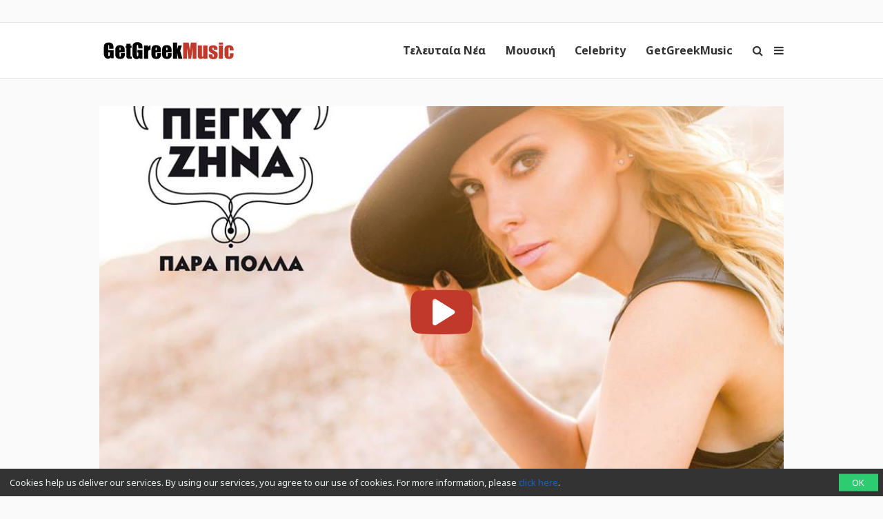

--- FILE ---
content_type: text/html; charset=UTF-8
request_url: https://www.getgreekmusic.gr/deikse-mou-enan-tropo-zina-stixoi/
body_size: 15593
content:
<!DOCTYPE html>
<html lang="el">

<head>
  <meta charset="UTF-8" />
  <meta name="viewport" content="width=device-width, initial-scale=1, maximum-scale=1" />
  <meta http-equiv="X-UA-Compatible" content="IE=edge" />

  <link rel="profile" href="https://gmpg.org/xfn/11" />
  <link rel="pingback" href="https://www.getgreekmusic.gr/xmlrpc.php" />
  <link rel="apple-touch-icon" href="https://www.getgreekmusic.gr/wp-content/themes/ggm/images/apple-icon.png" />
  <meta name="msapplication-TileColor" content="#f2f2f2" />
  <meta name="msapplication-TileImage" content="https://www.getgreekmusic.gr/wp-content/themes/ggm/images/windows-icon.png" />

  

  <script type='text/javascript' src='https://servedbyadbutler.com/hb_app.js' async></script><meta name='robots' content='index, follow, max-image-preview:large, max-snippet:-1, max-video-preview:-1' />

	<!-- This site is optimized with the Yoast SEO plugin v26.7 - https://yoast.com/wordpress/plugins/seo/ -->
	<title>&quot;Δείξε μου έναν τρόπο&quot; - Πέγκυ Ζήνα | Νέο τραγούδι από το album &quot;Πάρα Πολλά&quot;</title>
	<meta name="description" content="Πέγκυ Ζήνα - Δείξε μου έναν τρόπο" />
	<link rel="canonical" href="https://www.getgreekmusic.gr/deikse-mou-enan-tropo-zina-stixoi/" />
	<meta property="og:locale" content="el_GR" />
	<meta property="og:type" content="article" />
	<meta property="og:title" content="&quot;Δείξε μου έναν τρόπο&quot; - Πέγκυ Ζήνα | Νέο τραγούδι από το album &quot;Πάρα Πολλά&quot;" />
	<meta property="og:description" content="Πέγκυ Ζήνα - Δείξε μου έναν τρόπο" />
	<meta property="og:url" content="https://www.getgreekmusic.gr/deikse-mou-enan-tropo-zina-stixoi/" />
	<meta property="og:site_name" content="GetGreekMusic" />
	<meta property="article:publisher" content="https://www.facebook.com/GetGreekMusic" />
	<meta property="article:published_time" content="2015-11-13T09:47:26+00:00" />
	<meta property="article:modified_time" content="2015-11-13T10:08:42+00:00" />
	<meta property="og:image" content="https://www.getgreekmusic.gr/wp-content/uploads/2015/11/para-polla-zina.jpg" />
	<meta property="og:image:width" content="960" />
	<meta property="og:image:height" content="960" />
	<meta property="og:image:type" content="image/jpeg" />
	<meta name="author" content="Spyridoula zerva" />
	<meta name="twitter:card" content="summary_large_image" />
	<meta name="twitter:creator" content="@getgreekmusic" />
	<meta name="twitter:site" content="@getgreekmusic" />
	<meta name="twitter:label1" content="Συντάχθηκε από" />
	<meta name="twitter:data1" content="Spyridoula zerva" />
	<script type="application/ld+json" class="yoast-schema-graph">{"@context":"https://schema.org","@graph":[{"@type":"Article","@id":"https://www.getgreekmusic.gr/deikse-mou-enan-tropo-zina-stixoi/#article","isPartOf":{"@id":"https://www.getgreekmusic.gr/deikse-mou-enan-tropo-zina-stixoi/"},"author":{"name":"Spyridoula zerva","@id":"https://www.getgreekmusic.gr/#/schema/person/d47524afed2ca9dcfd4d5f05b3e6873b"},"headline":"&#8220;Δείξε μου έναν τρόπο&#8221; &#8211; Πέγκυ Ζήνα | Νέο τραγούδι από το album &#8220;Πάρα Πολλά&#8221;","datePublished":"2015-11-13T09:47:26+00:00","dateModified":"2015-11-13T10:08:42+00:00","mainEntityOfPage":{"@id":"https://www.getgreekmusic.gr/deikse-mou-enan-tropo-zina-stixoi/"},"wordCount":12,"commentCount":0,"publisher":{"@id":"https://www.getgreekmusic.gr/#organization"},"image":{"@id":"https://www.getgreekmusic.gr/deikse-mou-enan-tropo-zina-stixoi/#primaryimage"},"thumbnailUrl":"https://www.getgreekmusic.gr/wp-content/uploads/2015/11/para-polla-zina.jpg","keywords":["Minos EMI","Δείξε μου έναν τρόπο","νέα τραγούδια","νέο album","νέο τραγούδι","Πάρα Πολλά","Πέγκυ Ζήνα"],"articleSection":["Νέες κυκλοφορίες"],"inLanguage":"el","potentialAction":[{"@type":"CommentAction","name":"Comment","target":["https://www.getgreekmusic.gr/deikse-mou-enan-tropo-zina-stixoi/#respond"]}]},{"@type":"WebPage","@id":"https://www.getgreekmusic.gr/deikse-mou-enan-tropo-zina-stixoi/","url":"https://www.getgreekmusic.gr/deikse-mou-enan-tropo-zina-stixoi/","name":"\"Δείξε μου έναν τρόπο\" - Πέγκυ Ζήνα | Νέο τραγούδι από το album \"Πάρα Πολλά\"","isPartOf":{"@id":"https://www.getgreekmusic.gr/#website"},"primaryImageOfPage":{"@id":"https://www.getgreekmusic.gr/deikse-mou-enan-tropo-zina-stixoi/#primaryimage"},"image":{"@id":"https://www.getgreekmusic.gr/deikse-mou-enan-tropo-zina-stixoi/#primaryimage"},"thumbnailUrl":"https://www.getgreekmusic.gr/wp-content/uploads/2015/11/para-polla-zina.jpg","datePublished":"2015-11-13T09:47:26+00:00","dateModified":"2015-11-13T10:08:42+00:00","description":"Πέγκυ Ζήνα - Δείξε μου έναν τρόπο","breadcrumb":{"@id":"https://www.getgreekmusic.gr/deikse-mou-enan-tropo-zina-stixoi/#breadcrumb"},"inLanguage":"el","potentialAction":[{"@type":"ReadAction","target":["https://www.getgreekmusic.gr/deikse-mou-enan-tropo-zina-stixoi/"]}]},{"@type":"ImageObject","inLanguage":"el","@id":"https://www.getgreekmusic.gr/deikse-mou-enan-tropo-zina-stixoi/#primaryimage","url":"https://www.getgreekmusic.gr/wp-content/uploads/2015/11/para-polla-zina.jpg","contentUrl":"https://www.getgreekmusic.gr/wp-content/uploads/2015/11/para-polla-zina.jpg","width":960,"height":960,"caption":"Πάρα Πολλά - Πέγκυ Ζήνα"},{"@type":"BreadcrumbList","@id":"https://www.getgreekmusic.gr/deikse-mou-enan-tropo-zina-stixoi/#breadcrumb","itemListElement":[{"@type":"ListItem","position":1,"name":"Home","item":"https://www.getgreekmusic.gr/"},{"@type":"ListItem","position":2,"name":"&#8220;Δείξε μου έναν τρόπο&#8221; &#8211; Πέγκυ Ζήνα | Νέο τραγούδι από το album &#8220;Πάρα Πολλά&#8221;"}]},{"@type":"WebSite","@id":"https://www.getgreekmusic.gr/#website","url":"https://www.getgreekmusic.gr/","name":"GetGreekMusic","description":"Ελληνικά τραγούδια, μουσική, ειδήσεις, video clip, playlist, μουσικά chart","publisher":{"@id":"https://www.getgreekmusic.gr/#organization"},"potentialAction":[{"@type":"SearchAction","target":{"@type":"EntryPoint","urlTemplate":"https://www.getgreekmusic.gr/?s={search_term_string}"},"query-input":{"@type":"PropertyValueSpecification","valueRequired":true,"valueName":"search_term_string"}}],"inLanguage":"el"},{"@type":"Organization","@id":"https://www.getgreekmusic.gr/#organization","name":"GetGreekMusic","url":"https://www.getgreekmusic.gr/","logo":{"@type":"ImageObject","inLanguage":"el","@id":"https://www.getgreekmusic.gr/#/schema/logo/image/","url":"https://www.getgreekmusic.gr/wp-content/uploads/2013/03/GGM_LOGO.jpg","contentUrl":"https://www.getgreekmusic.gr/wp-content/uploads/2013/03/GGM_LOGO.jpg","width":500,"height":500,"caption":"GetGreekMusic"},"image":{"@id":"https://www.getgreekmusic.gr/#/schema/logo/image/"},"sameAs":["https://www.facebook.com/GetGreekMusic","https://x.com/getgreekmusic","https://www.instagram.com/getgreekmusic/","https://gr.pinterest.com/getgreekmusic/","https://www.youtube.com/user/getgreekmusic"]},{"@type":"Person","@id":"https://www.getgreekmusic.gr/#/schema/person/d47524afed2ca9dcfd4d5f05b3e6873b","name":"Spyridoula zerva","url":"https://www.getgreekmusic.gr/author/spyridoula/"}]}</script>
	<!-- / Yoast SEO plugin. -->


<link rel='dns-prefetch' href='//www.getgreekmusic.gr' />
<link rel='dns-prefetch' href='//fonts.googleapis.com' />
<link rel='dns-prefetch' href='//www.googletagmanager.com' />
<link rel="alternate" title="oEmbed (JSON)" type="application/json+oembed" href="https://www.getgreekmusic.gr/api/oembed/1.0/embed?url=https%3A%2F%2Fwww.getgreekmusic.gr%2Fdeikse-mou-enan-tropo-zina-stixoi%2F" />
<link rel="alternate" title="oEmbed (XML)" type="text/xml+oembed" href="https://www.getgreekmusic.gr/api/oembed/1.0/embed?url=https%3A%2F%2Fwww.getgreekmusic.gr%2Fdeikse-mou-enan-tropo-zina-stixoi%2F&#038;format=xml" />
<style id='wp-img-auto-sizes-contain-inline-css' type='text/css'>
img:is([sizes=auto i],[sizes^="auto," i]){contain-intrinsic-size:3000px 1500px}
/*# sourceURL=wp-img-auto-sizes-contain-inline-css */
</style>
<style id='wp-block-library-inline-css' type='text/css'>
:root{--wp-block-synced-color:#7a00df;--wp-block-synced-color--rgb:122,0,223;--wp-bound-block-color:var(--wp-block-synced-color);--wp-editor-canvas-background:#ddd;--wp-admin-theme-color:#007cba;--wp-admin-theme-color--rgb:0,124,186;--wp-admin-theme-color-darker-10:#006ba1;--wp-admin-theme-color-darker-10--rgb:0,107,160.5;--wp-admin-theme-color-darker-20:#005a87;--wp-admin-theme-color-darker-20--rgb:0,90,135;--wp-admin-border-width-focus:2px}@media (min-resolution:192dpi){:root{--wp-admin-border-width-focus:1.5px}}.wp-element-button{cursor:pointer}:root .has-very-light-gray-background-color{background-color:#eee}:root .has-very-dark-gray-background-color{background-color:#313131}:root .has-very-light-gray-color{color:#eee}:root .has-very-dark-gray-color{color:#313131}:root .has-vivid-green-cyan-to-vivid-cyan-blue-gradient-background{background:linear-gradient(135deg,#00d084,#0693e3)}:root .has-purple-crush-gradient-background{background:linear-gradient(135deg,#34e2e4,#4721fb 50%,#ab1dfe)}:root .has-hazy-dawn-gradient-background{background:linear-gradient(135deg,#faaca8,#dad0ec)}:root .has-subdued-olive-gradient-background{background:linear-gradient(135deg,#fafae1,#67a671)}:root .has-atomic-cream-gradient-background{background:linear-gradient(135deg,#fdd79a,#004a59)}:root .has-nightshade-gradient-background{background:linear-gradient(135deg,#330968,#31cdcf)}:root .has-midnight-gradient-background{background:linear-gradient(135deg,#020381,#2874fc)}:root{--wp--preset--font-size--normal:16px;--wp--preset--font-size--huge:42px}.has-regular-font-size{font-size:1em}.has-larger-font-size{font-size:2.625em}.has-normal-font-size{font-size:var(--wp--preset--font-size--normal)}.has-huge-font-size{font-size:var(--wp--preset--font-size--huge)}.has-text-align-center{text-align:center}.has-text-align-left{text-align:left}.has-text-align-right{text-align:right}.has-fit-text{white-space:nowrap!important}#end-resizable-editor-section{display:none}.aligncenter{clear:both}.items-justified-left{justify-content:flex-start}.items-justified-center{justify-content:center}.items-justified-right{justify-content:flex-end}.items-justified-space-between{justify-content:space-between}.screen-reader-text{border:0;clip-path:inset(50%);height:1px;margin:-1px;overflow:hidden;padding:0;position:absolute;width:1px;word-wrap:normal!important}.screen-reader-text:focus{background-color:#ddd;clip-path:none;color:#444;display:block;font-size:1em;height:auto;left:5px;line-height:normal;padding:15px 23px 14px;text-decoration:none;top:5px;width:auto;z-index:100000}html :where(.has-border-color){border-style:solid}html :where([style*=border-top-color]){border-top-style:solid}html :where([style*=border-right-color]){border-right-style:solid}html :where([style*=border-bottom-color]){border-bottom-style:solid}html :where([style*=border-left-color]){border-left-style:solid}html :where([style*=border-width]){border-style:solid}html :where([style*=border-top-width]){border-top-style:solid}html :where([style*=border-right-width]){border-right-style:solid}html :where([style*=border-bottom-width]){border-bottom-style:solid}html :where([style*=border-left-width]){border-left-style:solid}html :where(img[class*=wp-image-]){height:auto;max-width:100%}:where(figure){margin:0 0 1em}html :where(.is-position-sticky){--wp-admin--admin-bar--position-offset:var(--wp-admin--admin-bar--height,0px)}@media screen and (max-width:600px){html :where(.is-position-sticky){--wp-admin--admin-bar--position-offset:0px}}
/*wp_block_styles_on_demand_placeholder:696942d09788d*/
/*# sourceURL=wp-block-library-inline-css */
</style>
<style id='classic-theme-styles-inline-css' type='text/css'>
/*! This file is auto-generated */
.wp-block-button__link{color:#fff;background-color:#32373c;border-radius:9999px;box-shadow:none;text-decoration:none;padding:calc(.667em + 2px) calc(1.333em + 2px);font-size:1.125em}.wp-block-file__button{background:#32373c;color:#fff;text-decoration:none}
/*# sourceURL=/wp-includes/css/classic-themes.min.css */
</style>
<link rel='stylesheet' id='font-awesome-css' href='https://www.getgreekmusic.gr/wp-content/plugins/ggm-core/vendor/assets/font-awesome/css/font-awesome.min.css?ver=1768451212' type='text/css' media='screen' />
<link rel='stylesheet' id='core-front-styles-css' href='https://www.getgreekmusic.gr/wp-content/plugins/ggm-core/stylesheets/core-front.css?ver=1768451212' type='text/css' media='screen' />
<link rel='stylesheet' id='noto-sans-css' href='https://fonts.googleapis.com/css?family=Noto+Sans:400,400italic,700,700italic&#038;subset=latin,greek' type='text/css' media='screen' />
<link rel='stylesheet' id='open-sans-css' href='https://fonts.googleapis.com/css?family=Open+Sans%3A300italic%2C400italic%2C600italic%2C300%2C400%2C600&#038;subset=latin%2Clatin-ext&#038;display=fallback&#038;ver=6.9' type='text/css' media='all' />
<link rel='stylesheet' id='lightgallery-css' href='https://www.getgreekmusic.gr/wp-content/plugins/ggm-core/vendor/assets/lightgallery/css/lightgallery.min.css?ver=1768451212' type='text/css' media='screen' />
<link rel='stylesheet' id='style-css' href='https://www.getgreekmusic.gr/wp-content/themes/ggm/style.css?ver=1768451212' type='text/css' media='screen' />
<script type="text/javascript" src="https://www.getgreekmusic.gr/wp-includes/js/jquery/jquery.min.js?ver=1768451212" id="jquery-core-js"></script>
<script type="text/javascript" src="https://www.getgreekmusic.gr/wp-includes/js/jquery/jquery-migrate.min.js?ver=1768451212" id="jquery-migrate-js"></script>
<link rel="https://api.w.org/" href="https://www.getgreekmusic.gr/api/" /><link rel="alternate" title="JSON" type="application/json" href="https://www.getgreekmusic.gr/api/wp/v2/posts/33267" /><meta name="generator" content="Site Kit by Google 1.170.0" /><script src="https://sdk.unative.com/UNativeSDK.js" async=""></script>
<script>
  var UNative = window.UNative || [];
  UNative.push(function() {
    UNative.init({
      appId: "da92b774-eff2-4ad5-a6b3-f595683031c2",
      autoResubscribe: true
    });
    UNative.showNativePrompt();
  });
</script><script type='text/javascript'>$ = jQuery;</script><link rel="shortcut icon" href="https://www.getgreekmusic.gr/wp-content/themes/ggm/images/favicon.png" type="image/png"><ins class="55fe3eb4" data-key="755aef3f6e81b5a1d39398a3c4fc19f8"></ins>
<script async src="https://asrv.dalecta.com/0e697b03.js"></script><script type="text/javascript">var ajaxurl="https://www.getgreekmusic.gr/wp-admin/admin-ajax.php";</script>    <script id="analytics">
      (function (i, s, o, g, r, a, m) {
        i['GoogleAnalyticsObject'] = r; i[r] = i[r] || function () {
          (i[r].q = i[r].q || []).push(arguments)
        }, i[r].l = 1 * new Date(); a = s.createElement(o),
          m = s.getElementsByTagName(o)[0]; a.async = 1; a.src = g; m.parentNode.insertBefore(a, m)
      })(window, document, 'script', '//www.google-analytics.com/analytics.js', 'ga');

      (function () {
        ga('create', 'UA-39759491-1', 'www.getgreekmusic.gr');
        ga('require', 'displayfeatures');                ga('send', 'pageview');
      })();
    </script>
    <script src="https://js.gleam.io/oi-eu7v75n2.js" async="async"></script>    <script async="async" src="https://www.googletagservices.com/tag/js/gpt.js"></script>
    <script>
      var googletag = googletag || {};
      googletag.cmd = googletag.cmd || [];
    </script>
    <script>
      googletag.cmd.push(function () {
        googletag.pubads().enableSingleRequest();
        googletag.pubads().collapseEmptyDivs();
        googletag.enableServices();
      });
    </script>
        <script>
      window._taboola = window._taboola || [];
      _taboola.push({ article: 'auto' });
      !function (e, f, u, i) {
        if (!document.getElementById(i)) {
          e.async = 1; e.src = u; e.id = i;
          f.parentNode.insertBefore(e, f);
        }
      }(document.createElement('script'),
        document.getElementsByTagName('script')[0], '//cdn.taboola.com/libtrc/tdggrperformancegazzettagetgreekmusicgr11473620/loader.js', 'tb_loader_script');
      if (window.performance && typeof window.performance.mark == 'function') { window.performance.mark('tbl_ic'); }
    </script>
    </head>

<body class="wp-singular post-template-default single single-post postid-33267 single-format-standard wp-theme-ggm chrome term-nees-kuklofories singular group-blog">
  <div id="header-banner-wrapper"><div id="header-banner"><div class="outer-container"><ul class="header-widget widget-list"><li class="widget-1 widget-odd widget widget_display_adsense"><div class="adsense-container" data-context="post"><div id="div-gpt-ad-13401670871661911562-0" class="adsense-slot adsense-slot-container" data-id="12880905" data-desktop="{&quot;NEW_GGM_ARTICLES_728X90_TOP&quot;:[[728,90],[970,250]],&quot;NEW_GGM_ROS_728X90_TOP&quot;:[[728,90],[970,250]]}" data-desktop-size="2" data-mobile="{&quot;NEW_GGM_HP-ROS_MOBILE_300X100_1&quot;:[[300,100],[320,100]]}" data-mobile-size="1"></div></div></li><li class="widget-2 widget-even widget-alt widget widget_adbutler"></li></ul></div></div></div>
  <header class="navigation">
    <div class="navigation-wrapper">
      <a href="https://www.getgreekmusic.gr" class="logo">
        <div class="logo-g"><img class="logo-g" src="https://www.getgreekmusic.gr/wp-content/themes/ggm/images/g.svg" alt="GetGreekMusic" height="80"></div><div class="logo-img"><img class="logo-img" src="https://www.getgreekmusic.gr/wp-content/themes/ggm/images/logo.svg" alt="GetGreekMusic" height="80"></div><div class="small-img"><img class="small-img" src="https://www.getgreekmusic.gr/wp-content/themes/ggm/images/ggm.svg" alt="GetGreekMusic" height="80"></div>      </a>

      <a class="navigation-menu-button sliding-panel-button"><i class="fa fa-bars"></i></a>
      <a onClick="ga('send', 'event', 'menu', 'click', 'icon');" class="navigation-menu-button sliding-panel-button"><i class="fa fa-search"></i></a>

      <nav class="menu-top-container"><ul class="menu navigation-menu" id="main-ul"><li id="menu-item-41141" class="menu-item menu-item-type-taxonomy menu-item-object-category first nav-link menu-item-41141 menu-item- first-menu-item"><a href="https://www.getgreekmusic.gr/category/eidiseis/">Τελευταία Νέα</a></li>
<li id="menu-item-41113" class="menu-item menu-item-type-taxonomy menu-item-object-category current-post-ancestor nav-link menu-item-41113 menu-item- "><a href="https://www.getgreekmusic.gr/category/music/">Μουσική</a></li>
<li id="menu-item-41111" class="menu-item menu-item-type-taxonomy menu-item-object-category nav-link menu-item-41111 menu-item-?p=6136 "><a href="https://www.getgreekmusic.gr/category/celebrity/">Celebrity</a></li>
<li id="menu-item-41112" class="menu-item menu-item-type-taxonomy menu-item-object-category last nav-link menu-item-41112 menu-item-?p=6139 last-menu-item"><a href="https://www.getgreekmusic.gr/category/ggm/">GetGreekMusic</a></li>
</ul></nav>    </div>
  </header>

  <main class="main">

<div class="page-section prev-post-loader" data-id="33267" data-title="&quot;Δείξε μου έναν τρόπο&quot; - Πέγκυ Ζήνα | Νέο τραγούδι από το album &quot;Πάρα Πολλά&quot; - GetGreekMusic" data-link="https://www.getgreekmusic.gr/deikse-mou-enan-tropo-zina-stixoi/"><div class="outer-container head-content"><div class="post-main-media"><div class="remote-media-container with-video" data-id="33267"><div class="featured-image background-image full hosted-thumbnail" style="background-image:url(https://www.getgreekmusic.gr/wp-content/uploads/2015/11/para-polla-zina.jpg); background-position: center center;"></div><i class="fa fa-youtube-play"></i></div></div></div><div class="outer-container main-content"><div class="page-content"><div class="grid-item post-33267 post type-post status-publish format-standard has-post-thumbnail hentry category-nees-kuklofories tag-minos-emi tag-5131 tag-750 tag--album tag-neo-tragoudi tag-4947 tag-152 odd"><div class="page-header"><h1 class="page-title">"Δείξε μου έναν τρόπο" - Πέγκυ Ζήνα | Νέο τραγούδι από το album "Πάρα Πολλά"</h1><span class="date">13/11/2015 στις 11:47</span><div class="details"><a class="the-category" href="https://www.getgreekmusic.gr/category/music/nees-kuklofories/">Νέες κυκλοφορίες</a><div class="share-post-buttons"><i  class="fa fa-facebook post-sharer share-button" data-sharer="facebook" data-title="&#8220;Δείξε μου έναν τρόπο&#8221; &#8211; Πέγκυ Ζήνα | Νέο τραγούδι από το album &#8220;Πάρα Πολλά&#8221;" data-url="https://www.getgreekmusic.gr/deikse-mou-enan-tropo-zina-stixoi/"></i><i  class="fa fa-twitter post-sharer share-button" data-sharer="twitter" data-title="&#8220;Δείξε μου έναν τρόπο&#8221; &#8211; Πέγκυ Ζήνα | Νέο τραγούδι από το album &#8220;Πάρα Πολλά&#8221;" data-url="https://www.getgreekmusic.gr/deikse-mou-enan-tropo-zina-stixoi/"></i><i  class="fa fa-google-plus post-sharer share-button" data-sharer="googleplus" data-title="&#8220;Δείξε μου έναν τρόπο&#8221; &#8211; Πέγκυ Ζήνα | Νέο τραγούδι από το album &#8220;Πάρα Πολλά&#8221;" data-url="https://www.getgreekmusic.gr/deikse-mou-enan-tropo-zina-stixoi/"></i><i  class="fa fa-whatsapp post-sharer share-button" data-sharer="whatsapp" data-title="&#8220;Δείξε μου έναν τρόπο&#8221; &#8211; Πέγκυ Ζήνα | Νέο τραγούδι από το album &#8220;Πάρα Πολλά&#8221;" data-url="https://www.getgreekmusic.gr/deikse-mou-enan-tropo-zina-stixoi/"></i><i  class="fa fa-tumblr post-sharer share-button" data-sharer="tumblr" data-title="&#8220;Δείξε μου έναν τρόπο&#8221; &#8211; Πέγκυ Ζήνα | Νέο τραγούδι από το album &#8220;Πάρα Πολλά&#8221;" data-url="https://www.getgreekmusic.gr/deikse-mou-enan-tropo-zina-stixoi/"></i></div></div></div><div class="content single-post-content"><ul class="ad-widget-content widget-list"><li class="widget-1 widget-odd widget widget_display_adsense"><div class="adsense-container" data-context="post"><div id="div-gpt-ad-14598148331066956410-0" class="adsense-slot adsense-slot-container" data-id="12880905" data-desktop="{&quot;NEW_GGM_ARTICLES_728X90_MIDDLE&quot;:[[728,90],[970,250]]}" data-desktop-size="1" data-mobile="{&quot;NEW_GGM_HP-ROS_MOBILE_300X100_2&quot;:[[300,100],[320,100]]}" data-mobile-size="1"></div></div></li></ul><p><img fetchpriority="high" decoding="async" class="aligncenter size-full wp-image-33270" src="https://www.getgreekmusic.gr/wp-content/uploads/2015/11/para-polla-zina.jpg" alt="para polla zina" width="960" height="960" srcset="https://www.getgreekmusic.gr/wp-content/uploads/2015/11/para-polla-zina.jpg 960w, https://www.getgreekmusic.gr/wp-content/uploads/2015/11/para-polla-zina-300x300.jpg 300w, https://www.getgreekmusic.gr/wp-content/uploads/2015/11/para-polla-zina-800x800.jpg 800w" sizes="(max-width: 960px) 100vw, 960px" /></p>
<p><strong>&#8220;Δείξε μου έναν τρόπο&#8221;</strong> &#8211; Από το νέο δίσκο <strong>&#8220;Πάρα Πολλά&#8221;</strong> που θα κυκλοφορήσει σε λίγες μέρες από τη <strong>Minos EMI / Universal</strong>.</p>
<p>Μουσική &#8211; Στίχοι: <strong>Θάνος Παπανικολάου</strong></p>
<p>Μία θάλασσα απ’ τα μάτια..<br />
Έτρεξε ξανά..<br />
Κι έκαψε το πρόσωπο μου..<br />
Κι όση έχω καρδιά..<br />
Η αγάπη άδειος δρόμος..<br />
Αν δεν είσαι εσύ..<br />
Δε θα φτάσουμε ως το τέρμα εμείς..<br />
Μια φορά μαζί..</p>
<p>Αν θέλεις.. Δείξε μου ένα τρόπο..<br />
Όποτε μου φεύγεις..<br />
Να ξεχνάω ότι ζω..<br />
Αν θέλεις.. Δείξε μου ένα τρόπο..<br />
Όποτε μου φεύγεις..<br />
Να ‘μαι πέτρα, να παγώνω..<br />
Να μη σ’ αγαπώ..</p>
<p>Μία κλειδαριά στα χείλια..<br />
Για να μη σου πω..<br />
Ότι σκέφτομαι για ‘σένα..<br />
Σ’ ένα ακουστικό..<br />
Έμαθα πολύ στο λίγο..<br />
Κι έτσι το πολύ..<br />
Δεν το θέλω, δίπλα σου μου αρκεί..<br />
Μόνο μια στιγμή..</p>
<p>Ενορχήστρωση – Προγραμματισμός &#8211; Πλήκτρα: Λεωνίδας Τζίτζος<br />
Μπάσο: Γιάννης Γρηγορίου<br />
Κιθάρες: Φοίβος Ζαχαρόπουλος<br />
Σάζι Ούτι: Παναγιώτης Μπρακούλιας<br />
Πνευστά: Αλέξανδρος Αρκαδόπουλος<br />
Κρουστά Τάσος Λυμπέρης<br />
Φωνητικά: Άκης Δείξιμος</p>
<p><strong>Tracklist:</strong></p>
<p>1) <a title="“Έλα Γρήγορα” – Δείτε το νέο βίντεο κλιπ της Πέγκυς Ζήνα" href="https://www.getgreekmusic.gr/peggy-zina-ela-grigora-clip/"><strong>Έλα Γρήγορα</strong></a><br />
2) <a title="“Αυτό ζητάω μόνο” – Άκουσε πρώτα στο GGM το νέο τραγούδι της Πέγκυς Ζήνα" href="https://www.getgreekmusic.gr/auto-zitao-mono-peggy-zina-stixoi/"><strong>Αυτό ζητάω μόνο</strong></a><br />
3) <a title="“Μια μέρα” – Πέγκυ Ζήνα | Νέο τραγούδι από το album “Πάρα Πολλά”" href="https://www.getgreekmusic.gr/mia-mera-peggy-zina/"><strong>Μια μέρα</strong></a><br />
4) <a title="“Πάρα Πολλά” – Πέγκυ Ζήνα | Νέο τραγούδι από το album “Πάρα Πολλά”" href="https://www.getgreekmusic.gr/para-polla-zina-stixoi/"><strong>Πάρα πολλά</strong></a><br />
5) <a title="“Στάση αγάπη” – Πέγκυ Ζήνα | Νέο τραγούδι από το album “Πάρα Πολλά”" href="https://www.getgreekmusic.gr/stasi-agapi-zina-stixoi/"><strong>Στάση αγάπη</strong></a><br />
6) <a title="“Με Την Πλάτη Στον Τοίχο” – Δείτε το νέο βίντεο κλιπ της Πέγκυς Ζήνα" href="https://www.getgreekmusic.gr/me-tin-plati-ston-toixo-video-clip/"><strong>Με την πλάτη στον τοίχο</strong></a><br />
7) <a title="“Μια δική τους ζωή” – Πέγκυ Ζήνα | Νέο τραγούδι από το album “Πάρα Πολλά”" href="https://www.getgreekmusic.gr/mia-diki-tous-zoi-zina-stixoi/"><strong>Μια δική τους ζωή</strong></a><br />
8) <a title="“Έξω” – Πέγκυ Ζήνα | Νέο τραγούδι από το album “Πάρα Πολλά”" href="https://www.getgreekmusic.gr/ekso-zina-stixoi/"><strong>Έξω</strong></a><br />
9) <a title="“Δείξε μου έναν τρόπο” – Πέγκυ Ζήνα | Νέο τραγούδι από το album “Πάρα Πολλά”" href="https://www.getgreekmusic.gr/deikse-mou-enan-tropo-zina-stixoi/"><strong>Δείξε μου έναν τρόπο</strong></a><br />
10) <a title="“Αυτό ήταν όλο” – Πέγκυ Ζήνα | Νέο τραγούδι από το album “Πάρα Πολλά”" href="https://www.getgreekmusic.gr/auto-itan-olo-zina-stixoi/"><strong>Αυτό ήταν όλο</strong></a><br />
11) <a title="“Το βουνό” – Πέγκυ Ζήνα | Νέο τραγούδι από το album “Πάρα Πολλά”" href="https://www.getgreekmusic.gr/to-vouno-zina-stixoi/"><strong>Το βουνό</strong></a><br />
12) <a title="“Μόνη Καρδιά” – Δείτε το νέο βίντεο κλιπ της Πέγκυς Ζήνα!" href="https://www.getgreekmusic.gr/moni-kardia-clip/"><strong>Μόνη Καρδιά</strong></a></p>
<p>Κάντε <a href="http://bit.ly/Subscribe_GetGreekMusic"><strong>subscribe στο κανάλι του GetGreekMusic</strong></a> στο <strong>YouTube</strong> για να ακούτε πρώτοι όλες τις νέες κυκλοφορίες.</p>
<div class="share-post-buttons"><i  class="fa fa-facebook post-sharer share-button" data-sharer="facebook" data-title="&#8220;Δείξε μου έναν τρόπο&#8221; &#8211; Πέγκυ Ζήνα | Νέο τραγούδι από το album &#8220;Πάρα Πολλά&#8221;" data-url="https://www.getgreekmusic.gr/deikse-mou-enan-tropo-zina-stixoi/"></i><i  class="fa fa-twitter post-sharer share-button" data-sharer="twitter" data-title="&#8220;Δείξε μου έναν τρόπο&#8221; &#8211; Πέγκυ Ζήνα | Νέο τραγούδι από το album &#8220;Πάρα Πολλά&#8221;" data-url="https://www.getgreekmusic.gr/deikse-mou-enan-tropo-zina-stixoi/"></i><i  class="fa fa-google-plus post-sharer share-button" data-sharer="googleplus" data-title="&#8220;Δείξε μου έναν τρόπο&#8221; &#8211; Πέγκυ Ζήνα | Νέο τραγούδι από το album &#8220;Πάρα Πολλά&#8221;" data-url="https://www.getgreekmusic.gr/deikse-mou-enan-tropo-zina-stixoi/"></i><i  class="fa fa-whatsapp post-sharer share-button" data-sharer="whatsapp" data-title="&#8220;Δείξε μου έναν τρόπο&#8221; &#8211; Πέγκυ Ζήνα | Νέο τραγούδι από το album &#8220;Πάρα Πολλά&#8221;" data-url="https://www.getgreekmusic.gr/deikse-mou-enan-tropo-zina-stixoi/"></i><i  class="fa fa-tumblr post-sharer share-button" data-sharer="tumblr" data-title="&#8220;Δείξε μου έναν τρόπο&#8221; &#8211; Πέγκυ Ζήνα | Νέο τραγούδι από το album &#8220;Πάρα Πολλά&#8221;" data-url="https://www.getgreekmusic.gr/deikse-mou-enan-tropo-zina-stixoi/"></i></div><div class="tags-div"><a class="list-tag" href="https://www.getgreekmusic.gr/tag/minos-emi/">Minos EMI</a><a class="list-tag" href="https://www.getgreekmusic.gr/tag/%ce%b4%ce%b5%ce%af%ce%be%ce%b5-%ce%bc%ce%bf%cf%85-%ce%ad%ce%bd%ce%b1%ce%bd-%cf%84%cf%81%cf%8c%cf%80%ce%bf/">Δείξε μου έναν τρόπο</a><a class="list-tag" href="https://www.getgreekmusic.gr/tag/%ce%bd%ce%ad%ce%b1-%cf%84%cf%81%ce%b1%ce%b3%ce%bf%cf%8d%ce%b4%ce%b9%ce%b1/">νέα τραγούδια</a><a class="list-tag" href="https://www.getgreekmusic.gr/tag/%ce%bd%ce%ad%ce%bf-album/">νέο album</a><a class="list-tag" href="https://www.getgreekmusic.gr/tag/neo-tragoudi/">νέο τραγούδι</a><a class="list-tag" href="https://www.getgreekmusic.gr/tag/%cf%80%ce%ac%cf%81%ce%b1-%cf%80%ce%bf%ce%bb%ce%bb%ce%ac/">Πάρα Πολλά</a><a class="list-tag" href="https://www.getgreekmusic.gr/tag/%cf%80%ce%ad%ce%b3%ce%ba%cf%85-%ce%b6%ce%ae%ce%bd%ce%b1/">Πέγκυ Ζήνα</a></div></div></div><div class="comment-box"><h2 class="comment-title"><i class="fa fa-comments-o"></i><span class="fb-comments-count" data-href="https://www.getgreekmusic.gr/deikse-mou-enan-tropo-zina-stixoi/"></span>Σχόλια</h2><ul class="accordion-tabs-minimal social-comments-tabs submenu" data-services="1"><li class="tab-header-and-content disqus-tab-item"><a class="tab-link disqus-tab-trigger"><img src="https://www.getgreekmusic.gr/wp-content/plugins/ggm-core/images/disqus-logo.svg" alt="<span>Disqus</span>"><span>Disqus</span></a><div class="tab-content disqus-comments"><div class="dq-comments-hidden" data-href="https://www.getgreekmusic.gr/deikse-mou-enan-tropo-zina-stixoi/" data-id="33267" data-title="&#8220;Δείξε μου έναν τρόπο&#8221; &#8211; Πέγκυ Ζήνα | Νέο τραγούδι από το album &#8220;Πάρα Πολλά&#8221;"></div></div></li></ul></div><div class="next-post-preview"><h2 class="next-post-title"><i class="fa fa-bullhorn"></i>Next Post</h2><h3>"Μια δική τους ζωή" - Πέγκυ Ζήνα | Νέο τραγούδι από το album "Πάρα Πολλά"</h3></div>    <div id="taboola-sponsored-below-article-33267" class="taboola-sponsored-articles"></div>
    <script type="text/javascript">
      window._taboola = window._taboola || [];
      _taboola.push({
        mode: 'sc-getgreekmusic',
        container: 'taboola-sponsored-below-article-33267',
        placement: 'Sponsored Below Article 33267',
        target_type: 'mix',
        tracking: 'utm_source=projectagora&utm_medium=contentdiscovery'
      });
    </script>
    </div><div class="page-sidebar"><ul class="sidebar-widgets widget-list"><li class="widget-1 widget-odd widget widget_display_adsense"><div class="adsense-container" data-context="post"><div id="div-gpt-ad-12102645671480455826-0" class="adsense-slot adsense-slot-container" data-id="12880905" data-desktop="{&quot;NEW_GGM_ROS_300X250_TOP&quot;:[[300,250],[300,600]]}" data-desktop-size="1" data-mobile="{&quot;NEW_GGM_HP-ROS_MOBILE_300X250_1&quot;:[[300,250]]}" data-mobile-size="1"></div></div></li><li class="widget-2 widget-even widget-alt widget widget_popular_posts"><h2 class="widgettitle">Αυτό το'δες;</h2><a class="category-widget-post" href="https://www.getgreekmusic.gr/melina-kana-kyttaro-2026/"><div class="featured-image background-image full hosted-thumbnail" style="background-image:url(https://www.getgreekmusic.gr/wp-content/uploads/2026/01/melina-kana-300x300.jpg); background-position: center center;"></div><h4>Μελίνα Κανά: Μία βραδιά με τραγούδια - σταθμούς & το νέο της album</h4></a><a class="category-widget-post" href="https://www.getgreekmusic.gr/lena-zevgara-ta-xanw/"><div class="featured-image background-image full hosted-thumbnail" style="background-image:url(https://www.getgreekmusic.gr/wp-content/uploads/2026/01/zevgarataxano-300x300.jpg); background-position: center center;"></div><h4>Λένα Ζευγαρά: Άκου το νέο τραγούδι «Τα Χάνω» σε μουσική Φοίβου</h4></a><a class="category-widget-post" href="https://www.getgreekmusic.gr/ilias-vrettos-video-clip-matia-mou/"><div class="featured-image background-image full hosted-thumbnail" style="background-image:url(https://www.getgreekmusic.gr/wp-content/uploads/2026/01/ilias_vrettos_.matia_mou-300x300.jpg); background-position: center center;"></div><h4>Ηλίας Βρεττός: Δες το πρωτοποριακό video clip για το τραγούδι "Μάτια μου"</h4></a><a class="category-widget-post" href="https://www.getgreekmusic.gr/antonis-remos-deftera-video/"><div class="featured-image background-image full hosted-thumbnail" style="background-image:url(https://www.getgreekmusic.gr/wp-content/uploads/2026/01/antonis-remos-deftera-300x300.jpg); background-position: center center;"></div><h4>Αντώνης Ρέμος - Δευτέρα: Το music video που σαρώνει</h4></a></li><li class="widget-3 widget-odd widget widget_recommended_posts"><h2 class="widgettitle">Προτείνουμε<i class="fa fa-thumbs-o-up"></i></h2><div class="recommended-widget-post"><div class="remote-media-container with-video" data-id="105631"><div class="featured-image background-image full hosted-thumbnail" style="background-image:url(https://www.getgreekmusic.gr/wp-content/uploads/2025/12/teleia-iakovidis.jpg); background-position: center center;"></div><i class="fa fa-youtube-play"></i></div><h4>Πέτρος Ιακωβίδης – «Τέλεια»το απόλυτο viral τραγούδι σ' ένα music video μαζί με το κοινό που συγκινεί</h4></div><div class="recommended-widget-post"><div class="remote-media-container with-video" data-id="104200"><div class="featured-image background-image full hosted-thumbnail" style="background-image:url(https://www.getgreekmusic.gr/wp-content/uploads/2020/08/Τι-Πάθος.png); background-position: center center;"></div><i class="fa fa-youtube-play"></i></div><h4>Ασία: Αποθεώνουν την Ελληνική μουσική!</h4></div><div class="recommended-widget-post"><div class="remote-media-container with-video" data-id="103612"><div class="featured-image background-image full hosted-thumbnail" style="background-image:url(https://www.getgreekmusic.gr/wp-content/uploads/2020/07/maria-kilaidoni-den-thelo-alla-tragoudia.jpg); background-position: center center;"></div><i class="fa fa-youtube-play"></i></div><h4>Μαρία Κηλαηδόνη- Νέα Κυκλοφορία "Δεν Θέλω 'Αλλα Τραγούδια"</h4></div></li><li class="widget-4 widget-even widget-alt widget widget_display_adsense"><div class="adsense-container" data-context="post"><div id="div-gpt-ad-12499163591531186057-0" class="adsense-slot adsense-slot-container" data-id="12880905" data-desktop="{&quot;NEW_GGM_ROS_300X250_MIDDLE&quot;:[[300,250],[300,600]]}" data-desktop-size="1" data-mobile="" data-mobile-size="0"></div></div></li><li class="widget-5 widget-odd widget widget_twitter_timeline"><h2 class="widgettitle">Twitter<i class="fa fa-twitter"></i></h2><div class="twitter-timeline-scrollable"><div class="twitter-timeline-container"><a class="twitter-timeline-hidden" data-widget-id="571272654620196864" href="https://twitter.com/GetGreekMusic" data-chrome="noheader nofooter noborders noscrollbar transparent" data-tweet-limit="5" data-lang="el"></a></div></div></li><li class="widget-6 widget-even widget-alt widget widget_display_adsense"><div class="adsense-container" data-context="post"><div id="div-gpt-ad-377165526783642397-0" class="adsense-slot adsense-slot-container" data-id="12880905" data-desktop="{&quot;NEW_GGM_ROS_300X250_DOWN&quot;:[[300,250],[300,600]]}" data-desktop-size="1" data-mobile="{&quot;NEW_GGM_HP-ROS_MOBILE_300X250_2&quot;:[[300,250]]}" data-mobile-size="1"></div></div></li></ul></div></div><div class="editors-section related-posts"><div class="outer-container"><div class="editor-choice"><h2 class="section-title"><i class="fa fa-thumb-tack"></i> Σχετικά Άρθρα</h2><div class="grid-items"><div class="grid-item post-35649 post type-post status-publish format-standard has-post-thumbnail hentry category-epikairotita tag-akanthus tag-minos-emi tag-sfera-102-2 tag-2979 tag-nikos-oikonomopoulos tag-219 tag-84 even" ><div class="entry-header"><a class="featured-img-link" href="https://www.getgreekmusic.gr/aponomi-platineniou-diskou-elega-holidis/"><div class="remote-media-container with-video" data-id="35649"><div class="featured-image background-image full hosted-thumbnail" style="background-image:url(https://www.getgreekmusic.gr/wp-content/uploads/2015/12/Απονομή-δίσκου-Χολίδη-10.jpg); background-position: center center;"></div><i class="fa fa-youtube-play"></i></div></a></div><div class="entry-summary" ><a class="the-category" href="https://www.getgreekmusic.gr/category/eidiseis/epikairotita/">Επικαιρότητα</a><div class="summary-container" ><span class="date">15/12/2015 στις 3:32</span><a href="https://www.getgreekmusic.gr/aponomi-platineniou-diskou-elega-holidis/"><h2 class="entry-title">Χρήστος Χολίδης: Η απονομή του πλατινένιου του δίσκου &#8220;Έλεγα&#8221; (φωτογραφίες)</h2></a></div></div></div><div class="grid-item post-43703 post type-post status-publish format-standard has-post-thumbnail hentry category-epikairotita tag-4227 tag-minos-emi tag-nea-kykloforia tag-neo-tragoudi tag-6234 tag-79 tag-6426 odd" ><div class="entry-header"><a class="featured-img-link" href="https://www.getgreekmusic.gr/fantasiosi-pasxalis-terzis/"><div class="remote-media-container with-video" data-id="43703"><div class="featured-image background-image full hosted-thumbnail" style="background-image:url(https://www.getgreekmusic.gr/wp-content/uploads/2016/04/pasxalis-terzis.jpg); background-position: center center;"></div><i class="fa fa-youtube-play"></i></div></a></div><div class="entry-summary" ><a class="the-category" href="https://www.getgreekmusic.gr/category/eidiseis/epikairotita/">Επικαιρότητα</a><div class="summary-container" ><span class="date">21/04/2016 στις 11:00</span><a href="https://www.getgreekmusic.gr/fantasiosi-pasxalis-terzis/"><h2 class="entry-title">&#8220;Φαντασίωση&#8221; &#8211; Πασχάλης Τερζής | Νέο τραγούδι από τον δίσκο &#8220;Ό,τι κι αν πεις σου λέω ναι&#8221;</h2></a></div></div></div><div class="grid-item post-6762 post type-post status-publish format-standard has-post-thumbnail hentry category-nees-kuklofories tag-mousika-nea tag-neo-tragoudi tag-688 even" ><div class="entry-header"><a class="featured-img-link" href="https://www.getgreekmusic.gr/neo-tragoudi-teaser-sakis-arseniou-dose-pono/"><div class="remote-media-container with-video" data-id="6762"><div class="featured-image background-image full hosted-thumbnail" style="background-image:url(https://www.getgreekmusic.gr/wp-content/uploads/2013/10/303107_425799290836605_1430580269_n.jpg); background-position: center center;"></div><i class="fa fa-youtube-play"></i></div></a></div><div class="entry-summary" ><a class="the-category" href="https://www.getgreekmusic.gr/category/music/nees-kuklofories/">Νέες κυκλοφορίες</a><div class="summary-container" ><span class="date">11/10/2013 στις 3:36</span><a href="https://www.getgreekmusic.gr/neo-tragoudi-teaser-sakis-arseniou-dose-pono/"><h2 class="entry-title">Νέο τραγούδι #teaser | Σάκης Αρσενίου &#8211; Δώσε Πόνο</h2></a></div></div></div><div class="grid-item post-6541 post type-post status-publish format-standard has-post-thumbnail hentry category-nees-kuklofories tag-minos-emi tag-684 tag-627 tag-neo-tragoudi tag-pantelis-pantelidis-nea odd" ><div class="entry-header"><a class="featured-img-link" href="https://www.getgreekmusic.gr/neo-tragoudi-panteli-pantelidi-ginetai/"><div class="remote-media-container " data-id="6541"><div class="featured-image background-image full hosted-thumbnail" style="background-image:url(https://www.getgreekmusic.gr/wp-content/uploads/2013/09/Pantelis-Pantelidis-Ginetai.jpg); background-position: center center;"></div></div></a></div><div class="entry-summary" ><a class="the-category" href="https://www.getgreekmusic.gr/category/music/nees-kuklofories/">Νέες κυκλοφορίες</a><div class="summary-container" ><span class="date">25/09/2013 στις 11:20</span><a href="https://www.getgreekmusic.gr/neo-tragoudi-panteli-pantelidi-ginetai/"><h2 class="entry-title">Ακούστε το νέο τραγούδι του Παντελή Παντελίδη &#8211; Γίνεται (teaser)</h2></a></div></div></div><div class="grid-item post-61773 post type-post status-publish format-standard has-post-thumbnail hentry category-video-clips category-nees-kuklofories tag-minos-emi tag-6599 tag-8226 even" ><div class="entry-header"><a class="featured-img-link" href="https://www.getgreekmusic.gr/otan-dipla-mou-den-itan-kaneis-dramamini-neo-video-clip/"><div class="remote-media-container with-video" data-id="61773"><div class="featured-image background-image full hosted-thumbnail" style="background-image:url(https://www.getgreekmusic.gr/wp-content/uploads/2017/01/Δραμαμίνη-Όταν-δίπλα-μου-δεν-ήταν-κανείς-4.jpg); background-position: center center;"></div><i class="fa fa-youtube-play"></i></div></a></div><div class="entry-summary" ><a class="the-category" href="https://www.getgreekmusic.gr/category/music/video-clips/">Video clips</a><div class="summary-container" ><span class="date">31/01/2017 στις 11:15</span><a href="https://www.getgreekmusic.gr/otan-dipla-mou-den-itan-kaneis-dramamini-neo-video-clip/"><h2 class="entry-title">Όταν δίπλα μου δεν ήταν κανείς &#8211; Νέο βίντεο κλιπ από τους Δραμαμίνη</h2></a></div></div></div></div></div></div></div></div>
  </main>

  <div class="widget-section"><div class="outer-container"><ul class="footer-widget widget-list"><li class="widget-1 widget-odd widget widget_newsletter_subscribe"><h2 class="widgettitle">Γραφτείτε στο Newsletter μας<i class="fa fa-paper-plane-o"></i></h2><p>Γίνετε οι πρώτοι που θα μάθετε τα πιο πρόσφατα νέα από το καλλιτεχνικό στερέωμα και όχι μόνο!</p>
<form id="newsletter-form" class="custom-simple-form custom-validation mc-subscribe-form" data-list="89204896a8" autocomplete="off" action="#" method="post"><div class="form-control email  type-email"><input id="newsletter-form-email" type="email" name="newsletter_form_email" required="" data-errormessage-value-missing="This field is required" placeholder="Enter your email *" aria-label="Enter your email *" class=" form-field" value=""></div><div class="form-control submit"><button class="button ">Subscribe</button></div></form></li><li class="widget-2 widget-even widget-alt widget widget_facebook_page"><h2 class="widgettitle">Ακολουθήστε μας στο facebook<i class="fa fa-facebook-official"></i></h2><div class="facebook-page-container"><div class="fb-page-hidden" data-href="https://www.facebook.com/GetGreekMusic" data-show-posts="false" data-adapt-container-width="true" data-width="500"></div></div></li></ul></div></div><div class="widget-section lyrics-section"><div class="outer-container"><ul class="lyrics-widget widget-list"><li class="widget-1 widget-odd widget widget_song_lyrics"><blockquote class="lyrics-text">"...Χωρίς εμένα θα δούμε<br>πόσο μπορεί η καρδιά σου ν’ αντέξει<br>χωρίς εμένα ο πόνος<br>δραματικά θα χειροτερέψει..."</blockquote><small class="lyrics-title">- Δέσποινα Βανδή, 1999 -</small><div class="lyrics-actions"><a href="https://twitter.com/intent/tweet?text=%CE%A7%CF%89%CF%81%CE%AF%CF%82+%CE%B5%CE%BC%CE%AD%CE%BD%CE%B1+%CE%B8%CE%B1+%CE%B4%CE%BF%CF%8D%CE%BC%CE%B5%CF%80%CF%8C%CF%83%CE%BF+%CE%BC%CF%80%CE%BF%CF%81%CE%B5%CE%AF+%CE%B7+%CE%BA%CE%B1%CF%81%CE%B4%CE%B9%CE%AC+%CF%83%CE%BF%CF%85+%CE%BD%E2%80%99+%CE%B1%CE%BD%CF%84%CE%AD%CE%BE%CE%B5%CE%B9%CF%87%CF%89%CF%81%CE%AF%CF%82+%CE%B5%CE%BC%CE%AD%CE%BD%CE%B1+%CE%BF+%CF%80%CF%8C%CE%BD%CE%BF%CF%82%CE%B4%CF%81%CE%B1%CE%BC%CE%B1%CF%84%CE%B9%CE%BA%CE%AC+%CE%B8%CE%B1+%CF%87%CE%B5%CE%B9%CF%81%CE%BF%CF%84%40GetGreekMusic+https%3A%2F%2Fyoutu.be%2Ff6HBz1i8jHo&#038;hashtags=getgreekmusic,%20" target="_blank"><i class="fa fa-twitter"></i>Share</a><a href="https://youtu.be/f6HBz1i8jHo" target="_blank"><i class="fa fa-youtube"></i>Youtube</a></div></li></ul></div></div>
  <footer class="footer">
    <div class="totheTop">
      <a href="#">Πίσω στην κορυφή</a>
    </div>

    <nav class="menu-footer-container"><ul class="menu footer-menu"><li id="menu-item-41119" class="menu-item menu-item-type-custom menu-item-object-custom menu-item-home first nav-link menu-item-41119 menu-item-%ce%b1%cf%81%cf%87%ce%b9%ce%ba%ce%ae first-menu-item"><a href="https://www.getgreekmusic.gr">Αρχική</a></li>
<li id="menu-item-41140" class="menu-item menu-item-type-taxonomy menu-item-object-category nav-link menu-item-41140 menu-item- "><a href="https://www.getgreekmusic.gr/category/eidiseis/">Τελευταία Νέα</a></li>
<li id="menu-item-41116" class="menu-item menu-item-type-taxonomy menu-item-object-category current-post-ancestor nav-link menu-item-41116 menu-item- "><a href="https://www.getgreekmusic.gr/category/music/">Μουσική</a></li>
<li id="menu-item-41114" class="menu-item menu-item-type-taxonomy menu-item-object-category nav-link menu-item-41114 menu-item-?p=6136 "><a href="https://www.getgreekmusic.gr/category/celebrity/">Celebrity</a></li>
<li id="menu-item-41115" class="menu-item menu-item-type-taxonomy menu-item-object-category nav-link menu-item-41115 menu-item-?p=6139 "><a href="https://www.getgreekmusic.gr/category/ggm/">GetGreekMusic</a></li>
<li id="menu-item-41117" class="menu-item menu-item-type-post_type menu-item-object-page nav-link menu-item-41117 menu-item-contact-us "><a href="https://www.getgreekmusic.gr/contact-us/">Contact us</a></li>
<li id="menu-item-41118" class="menu-item menu-item-type-post_type menu-item-object-page last nav-link menu-item-41118 menu-item-about last-menu-item"><a href="https://www.getgreekmusic.gr/about/">Ποιοι είμαστε;</a></li>
</ul></nav>
    <div id="" class="social-accounts"><a href="https://www.facebook.com/GetGreekMusic" target="_blank" title="Facebook" class="social-account facebook"><i class="fa fa-facebook"></i></a><a href="https://twitter.com/getgreekmusic" target="_blank" title="Twitter" class="social-account twitter"><i class="fa fa-twitter"></i></a><a href="https://www.youtube.com/user/getgreekmusic" target="_blank" title="Youtube" class="social-account youtube"><i class="fa fa-youtube"></i></a><a href="https://www.instagram.com/getgreekmusic/" target="_blank" title="Instagram" class="social-account instagram"><i class="fa fa-instagram"></i></a><a href="https://gr.pinterest.com/getgreekmusic/" target="_blank" title="Pinterest" class="social-account pinterest"><i class="fa fa-pinterest"></i></a><a href="https://plus.google.com/+GetGreekMusic/posts" target="_blank" title="Google plus" class="social-account google-plus"><i class="fa fa-google-plus"></i></a><a href="https://getgreekmusic.tumblr.com/" target="_blank" title="Tumblr" class="social-account tumblr"><i class="fa fa-tumblr"></i></a></div>
    <p>Copyright &copy; 2026 GetGreekMusic. All rights reserved.</p>
    <p>Με την υποστήριξη της      <a href="http://www.anatropia.gr" target="_blank" title="Anatropia">
        <img src="https://www.getgreekmusic.gr/wp-content/themes/ggm/images/anatropia-logo.svg" class="anatropia-logo" alt="Anatropia" />
      </a>
    </p>
  </footer>

  <div id="slidding-menu-p" class="sliding-panel-content">
    <i class="fa fa-times sliding-panel-close"></i>

    <div id="slidding-menu-content">
      <div class="live-searchform">
  <form method="get" action="https://www.getgreekmusic.gr" class="search-bar" role="search">
    <input type="search" name="s" placeholder="Αναζήτηση" />
    <button type="submit"><i class="fa fa-search"></i></button>
  </form>
  <div class="live-searchform-results"></div>
</div>

      <h5 class="menu-title">Ή διαλέξτε μια από τις κατηγορίες</h5>

      <nav class="menu-side-container"><ul class="menu"><li id="menu-item-41139" class="menu-item menu-item-type-taxonomy menu-item-object-category first nav-link menu-item-41139 menu-item- first-menu-item"><a href="https://www.getgreekmusic.gr/category/eidiseis/">Τελευταία Νέα</a></li>
<li id="menu-item-41131" class="menu-item menu-item-type-taxonomy menu-item-object-category current-post-ancestor menu-item-has-children nav-link menu-item-41131 menu-item- "><a href="https://www.getgreekmusic.gr/category/music/">Μουσική</a>
<ul class="sub-menu">
	<li id="menu-item-41132" class="menu-item menu-item-type-taxonomy menu-item-object-category nav-link menu-item-41132 menu-item-GGM_LOGO_TRANSPARENT.png "><a href="https://www.getgreekmusic.gr/category/music/events/">Events</a></li>
	<li id="menu-item-41133" class="menu-item menu-item-type-taxonomy menu-item-object-category nav-link menu-item-41133 menu-item-LOGO_GET1.png "><a href="https://www.getgreekmusic.gr/category/music/video-clips/">Video clips</a></li>
	<li id="menu-item-41135" class="menu-item menu-item-type-taxonomy menu-item-object-category nav-link menu-item-41135 menu-item- "><a href="https://www.getgreekmusic.gr/category/music/charts/">Μουσικά charts</a></li>
	<li id="menu-item-41136" class="menu-item menu-item-type-taxonomy menu-item-object-category current-post-ancestor current-menu-parent current-post-parent nav-link menu-item-41136 menu-item- "><a href="https://www.getgreekmusic.gr/category/music/nees-kuklofories/">Νέες κυκλοφορίες</a></li>
</ul>
</li>
<li id="menu-item-41123" class="menu-item menu-item-type-taxonomy menu-item-object-category menu-item-has-children nav-link menu-item-41123 menu-item-?p=6136 "><a href="https://www.getgreekmusic.gr/category/celebrity/">Celebrity</a>
<ul class="sub-menu">
	<li id="menu-item-41124" class="menu-item menu-item-type-taxonomy menu-item-object-category nav-link menu-item-41124 menu-item- "><a href="https://www.getgreekmusic.gr/category/celebrity/gossip/">Gossip</a></li>
	<li id="menu-item-41125" class="menu-item menu-item-type-taxonomy menu-item-object-category nav-link menu-item-41125 menu-item-?p=6137 "><a href="https://www.getgreekmusic.gr/category/celebrity/lifestyle/">Lifestyle</a></li>
	<li id="menu-item-41126" class="menu-item menu-item-type-taxonomy menu-item-object-category nav-link menu-item-41126 menu-item-?p=6138 "><a href="https://www.getgreekmusic.gr/category/celebrity/tv/">TV</a></li>
</ul>
</li>
<li id="menu-item-41127" class="menu-item menu-item-type-taxonomy menu-item-object-category menu-item-has-children nav-link menu-item-41127 menu-item-?p=6139 "><a href="https://www.getgreekmusic.gr/category/ggm/">GetGreekMusic</a>
<ul class="sub-menu">
	<li id="menu-item-41128" class="menu-item menu-item-type-taxonomy menu-item-object-category nav-link menu-item-41128 menu-item-σαβοπουλος.jpg "><a href="https://www.getgreekmusic.gr/category/ggm/ggmcalling/">GGM Calling</a></li>
	<li id="menu-item-41129" class="menu-item menu-item-type-taxonomy menu-item-object-category nav-link menu-item-41129 menu-item-Δόμνα-Σαμίου-Η-Δόμνα-Σαμίου-στο-Μέγαρο-Μουσικής-1999.jpg "><a href="https://www.getgreekmusic.gr/category/ggm/ggm-ireport/">GGM iReport</a></li>
	<li id="menu-item-41130" class="menu-item menu-item-type-taxonomy menu-item-object-category nav-link menu-item-41130 menu-item-Αντώνης-Ρέμος-ΜΙΑ-ΝΥΧΤΑ-ΜΟΝΟ-2001.jpg "><a href="https://www.getgreekmusic.gr/category/ggm/ggm-specials/">GGM Specials</a></li>
</ul>
</li>
<li id="menu-item-41121" class="menu-item menu-item-type-post_type menu-item-object-page nav-link menu-item-41121 menu-item-about "><a href="https://www.getgreekmusic.gr/about/">Ποιοι είμαστε</a></li>
<li id="menu-item-41120" class="menu-item menu-item-type-post_type menu-item-object-page last nav-link menu-item-41120 menu-item-contact-us last-menu-item"><a href="https://www.getgreekmusic.gr/contact-us/">Contact us</a></li>
</ul></nav>    </div>
  </div>

  <div class="sliding-panel-fade-screen"></div>

  <script type="speculationrules">
{"prefetch":[{"source":"document","where":{"and":[{"href_matches":"/*"},{"not":{"href_matches":["/wp-*.php","/wp-admin/*","/wp-content/uploads/*","/wp-content/*","/wp-content/plugins/*","/wp-content/themes/ggm/*","/*\\?(.+)"]}},{"not":{"selector_matches":"a[rel~=\"nofollow\"]"}},{"not":{"selector_matches":".no-prefetch, .no-prefetch a"}}]},"eagerness":"conservative"}]}
</script>
<div id="cookie-consent"><div class="cookie-text">Cookies help us deliver our services. By using our services, you agree to our use of cookies. For more information, please <a href="#privacy-policy-modal" id="show-policy">click here</a>.</div><div class="cookie-actions"><a href="#consent" class="cookie-button">OK</a></div></div><div id="privacy-policy-modal"><div class="modal-inner"><div class="modal-title"><h4>Όροι Χρήσης Cookies</h4></div><div class="modal-text"><p>Όροι Χρήσης Cookies | GetGreekMusic</p>
<p><strong>Τρόπος χρήσης των cookie από την Google</strong></p>
<p>Το cookie είναι ένα μικρό τμήμα κειμένου που αποστέλλεται στο πρόγραμμα περιήγησης από έναν ιστότοπο που επισκέπτεστε. Διευκολύνει τον ιστότοπο να απομνημονεύει πληροφορίες σχετικά με την επίσκεψή σας, όπως την προτιμώμενη γλώσσα σας και άλλες ρυθμίσεις. Κάτι τέτοιο μπορεί να διευκολύνει την επόμενή σας επίσκεψη και να κάνει τον ιστότοπο πιο χρήσιμο για εσάς. Τα cookie παίζουν σημαντικό ρόλο. Χωρίς αυτά, η χρήση του ιστού θα ήταν μια πολύ πιο περίπλοκη εμπειρία.</p>
<p>Χρησιμοποιούμε τα cookie για πολλούς λόγους. Τα χρησιμοποιούμε, για παράδειγμα, για την απομνημόνευση των προτιμήσεών σας ασφαλούς αναζήτησης, για να σας προσφέρουμε σχετικές διαφημίσεις, για να υπολογίσουμε τον αριθμό των επισκεπτών σε μια σελίδα, για να σας διευκολύνουμε να εγγραφείτε στις υπηρεσίες μας και για να προστατεύσουμε τα δεδομένα σας.</p>
<p>Μπορείτε να δείτε <a href="https://www.google.com/policies/technologies/types/" target="_blank">μια λίστα με τους τύπους cookie που χρησιμοποιεί η Google</a>, καθώς επίσης να μάθετε με ποιους τρόπους χρησιμοποιούν η Google και οι συνεργάτες της τα cookie στις <a href="https://www.google.com/policies/technologies/ads/" target="_blank">διαφημίσεις</a>. Η <a href="https://www.google.com/policies/privacy/" target="_blank">πολιτική απορρήτου</a> εξηγεί τον τρόπο με τον οποίο προστατεύουμε το απόρρητό σας κατά την από μέρους μας χρήση των cookie και άλλων πληροφοριών.</p>
</div><div class="modal-actions"><a href="#consent" class="policy-button">OK</a></div></div></div>    <script>
      function DM_prepClient(csid, client) {
        client.DM_addEncToLoc("as_age", age);
        client.DM_addEncToLoc("as_gender", gender);
        client.DM_addEncToLoc("as_cat", category);
      }

      (function () {
        var csid = "F09828";
        var bpid = "liquidmedia";
        var e = document.createElement("script");
        var s = document.getElementsByTagName("script")[0];
        e.src = "//js.revsci.net/gateway/gw.js?auto=t&csid=" + csid + "&bpid=" + bpid;
        e.async = true;
        s.parentNode.insertBefore(e, s);
      })();
    </script>
        <script>
      var _merchantSettings = _merchantSettings || []; _merchantSettings.push(['AT', '10luq7']);
      (function () {
        var autolink = document.createElement('script');
        autolink.type = 'text/javascript'; autolink.async = true;
        autolink.src = ('https:' == document.location.protocol) ? 'https://autolinkmaker.itunes.apple.com/js/itunes_autolinkmaker.js' : 'http://autolinkmaker.itunes.apple.com/js/itunes_autolinkmaker.js';
        var s = document.getElementsByTagName('script')[0]; s.parentNode.insertBefore(autolink, s);
      })();
    </script>
    <script src="https://apis.google.com/js/platform.js"></script><script src="//s7.addthis.com/js/300/addthis_widget.js#pubid=ra-57bd703456cd134b"></script><script type="text/javascript">
/* <![CDATA[ */
	var relevanssi_rt_regex = /(&|\?)_(rt|rt_nonce)=(\w+)/g
	var newUrl = window.location.search.replace(relevanssi_rt_regex, '')
	history.replaceState(null, null, window.location.pathname + newUrl + window.location.hash)
/* ]]> */
</script>
<script type="text/javascript" src="https://www.getgreekmusic.gr/wp-content/plugins/adbutler/includes/../js/adbutler_hb_init.js?ver=1768451212" id="adbutler_hb_init-js"></script>
<script type="text/javascript" id="adbutler_hb_init-js-after">
/* <![CDATA[ */
AdButlerHB.timeout = 700;
//# sourceURL=adbutler_hb_init-js-after
/* ]]> */
</script>
<script type="text/javascript" src="https://www.getgreekmusic.gr/wp-content/plugins/adbutler/includes/../js/adbutler_hb_final.js?ver=1768451212" id="adbutler_hb_final-js"></script>
<script type="text/javascript" src="https://www.getgreekmusic.gr/wp-content/plugins/ggm-core/vendor/assets/js-cookie/js/js.cookie.js?ver=1768451212" id="js-cookie-js"></script>
<script type="text/javascript" src="https://www.getgreekmusic.gr/wp-content/plugins/ggm-core/vendor/assets/sharer.js/js/sharer.js?ver=1768451212" id="sharer-js"></script>
<script type="text/javascript" src="https://www.getgreekmusic.gr/wp-content/plugins/ggm-core/javascripts/core-modernizr.js?ver=1768451212" id="core-modernizr-js"></script>
<script type="text/javascript" src="https://www.getgreekmusic.gr/wp-content/plugins/ggm-core/javascripts/core-front.js?ver=1768451212" id="core-front-scripts-js"></script>
<script type="text/javascript" src="https://www.getgreekmusic.gr/wp-content/plugins/ggm-core/vendor/assets/matchHeight/js/jquery.matchHeight-min.js?ver=1768451212" id="jquery-matchheight-js"></script>
<script type="text/javascript" src="https://www.getgreekmusic.gr/wp-content/plugins/ggm-core/vendor/assets/jquery-slimscroll/js/jquery.slimscroll.min.js?ver=1768451212" id="jquery-slimscroll-js"></script>
<script type="text/javascript" src="https://www.getgreekmusic.gr/wp-content/plugins/ggm-core/vendor/assets/isInViewport/js/isInViewport.min.js?ver=1768451212" id="isinviewport-js"></script>
<script type="text/javascript" src="https://www.getgreekmusic.gr/wp-content/plugins/ggm-core/vendor/assets/sticky-kit/js/jquery.sticky-kit.js?ver=1768451212" id="jquery-sticky-kit-js"></script>
<script type="text/javascript" src="https://www.getgreekmusic.gr/wp-content/plugins/ggm-core/vendor/assets/jquery-sticky/js/jquery.sticky.js?ver=1768451212" id="jquery-sticky-js"></script>
<script type="text/javascript" src="https://www.getgreekmusic.gr/wp-content/plugins/ggm-core/vendor/assets/lightgallery/js/lightgallery.min.js?ver=1768451212" id="lightgallery-js"></script>
<script type="text/javascript" src="https://www.getgreekmusic.gr/wp-content/themes/ggm/javascripts/theme.js?ver=1768451212" id="theme-js"></script>
<script>
      window.twttr = (function(d, s, id) {
        var fjs, js, t;
        js = void 0;
        fjs = d.getElementsByTagName(s)[0];
        t = window.twttr || {};
        if (d.getElementById(id)) {
          return t;
        }
        js = d.createElement(s);
        js.id = id;
        js.src = "//platform.twitter.com/widgets.js";
        fjs.parentNode.insertBefore(js, fjs);
        t._e = [];
        t.ready = function(f) {
          t._e.push(f);
        };
        return t;
      })(document, "script", "twitter-wjs");
    </script><div id="fb-root"></div><script>
      (function(d, s, id) {
        var fjs, js;
        js = void 0;
        fjs = d.getElementsByTagName(s)[0];
        if (d.getElementById(id)) {
          return;
        }
        js = d.createElement(s);
        js.id = id;
        js.src = "//connect.facebook.net/el/sdk.js#xfbml=1&version=v2.5";
        fjs.parentNode.insertBefore(js, fjs);
      })(document, "script", "facebook-jssdk");
    </script><div id="disqus-placeholder" class="hidden"><div id="disqus_thread"></div></div><script>
      var disqus_config = function () {
        this.language = "el";
      };

      (function() {
        var d = document, s = d.createElement("script");
        s.src = "//getgreekmusic.disqus.com/embed.js";
        s.setAttribute("data-timestamp", +new Date());
        (d.head || d.body).appendChild(s);
      })();
    </script>    <script>
      window._taboola = window._taboola || [];
      _taboola.push({ flush: true });
    </script>
    <script>$(".popover").delay(3000).fadeIn(1000);</script>
<!-- This website is powered by Piklist. Learn more at https://piklist.com/ -->

  <script defer src="https://static.cloudflareinsights.com/beacon.min.js/vcd15cbe7772f49c399c6a5babf22c1241717689176015" integrity="sha512-ZpsOmlRQV6y907TI0dKBHq9Md29nnaEIPlkf84rnaERnq6zvWvPUqr2ft8M1aS28oN72PdrCzSjY4U6VaAw1EQ==" data-cf-beacon='{"version":"2024.11.0","token":"249eb06386f748b3b036ce19f976a129","r":1,"server_timing":{"name":{"cfCacheStatus":true,"cfEdge":true,"cfExtPri":true,"cfL4":true,"cfOrigin":true,"cfSpeedBrain":true},"location_startswith":null}}' crossorigin="anonymous"></script>
</body>
</html>

<!--
Performance optimized by W3 Total Cache. Learn more: https://www.boldgrid.com/w3-total-cache/?utm_source=w3tc&utm_medium=footer_comment&utm_campaign=free_plugin

Page Caching using Disk: Enhanced 
Database Caching using APC

Served from: getgreekmusic.gr @ 2026-01-15 21:41:04 by W3 Total Cache
-->

--- FILE ---
content_type: text/html; charset=utf-8
request_url: https://www.google.com/recaptcha/api2/aframe
body_size: 265
content:
<!DOCTYPE HTML><html><head><meta http-equiv="content-type" content="text/html; charset=UTF-8"></head><body><script nonce="cYYbzDozJP1AfJNrImFhbg">/** Anti-fraud and anti-abuse applications only. See google.com/recaptcha */ try{var clients={'sodar':'https://pagead2.googlesyndication.com/pagead/sodar?'};window.addEventListener("message",function(a){try{if(a.source===window.parent){var b=JSON.parse(a.data);var c=clients[b['id']];if(c){var d=document.createElement('img');d.src=c+b['params']+'&rc='+(localStorage.getItem("rc::a")?sessionStorage.getItem("rc::b"):"");window.document.body.appendChild(d);sessionStorage.setItem("rc::e",parseInt(sessionStorage.getItem("rc::e")||0)+1);localStorage.setItem("rc::h",'1768506071980');}}}catch(b){}});window.parent.postMessage("_grecaptcha_ready", "*");}catch(b){}</script></body></html>